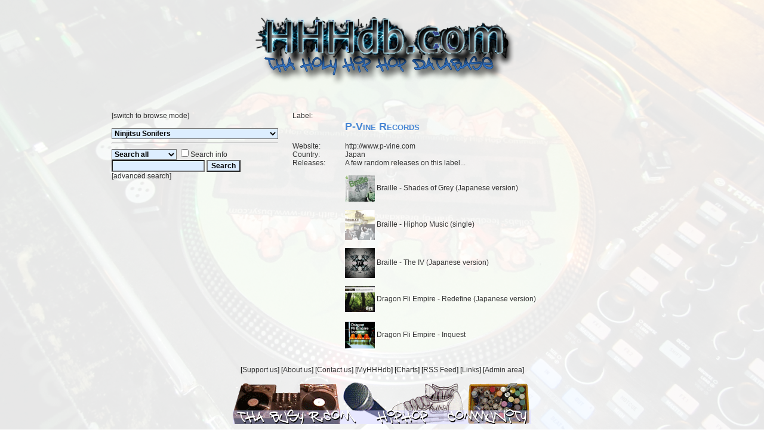

--- FILE ---
content_type: text/html; charset=UTF-8
request_url: https://www.hhhdb.com/label.php?id=273
body_size: 41374
content:

<!doctype html>
<!-- Page created by BusyR (c) 2005 TRiPLE B. -->

<html>
<head>
<title>The Holy Hip Hop DataBASE - The ultimate online Christian Hiphop resource</title>
<meta name="author" CONTENT="BusyR">
<meta name="description" content="The Holy Hip Hop DataBASE - The ultimate Christian Hiphop Resource">
<meta name="viewport" content="width=device-width, initial-scale=1.0">
<link rel="stylesheet" type="text/css" HREF="/include/stylesheet-hhhdb.com.css">
<link rel="alternate" type="application/rss+xml" title="HHHdb.com Recently released releases" href="/rss_hhhdb.xml">
<link rel="canonical">
<!-- <link rel="stylesheet" TYPE="text/css" media="handheld" HREF="/include/stylesheet-mobile.css"> -->
</head>
<body>
<!-- Start of page  -->
<div class="bg"></div>
<div class="overlay"></div>
<div class="content">
<center><a href="/index.php"><img src="/pix/hhhdb.png" border="0" alt="Holy Hip Hop DataBase" id="logo"></a><table width="75%" cellspacing="0" cellpadding="12"><tr><td colspan="2"></td></tr>
<tr>
<td valign="top">[<a href="index.php?mode=browse">switch to browse mode</a>]<br><br><table width="100%" cellspacing="0" cellpadding="0" onmouseover="this.className='RowLightAlt'" onmouseout="this.className='TABLE'"><tr><td><form method="get" action="index.php"><select name="id" onchange="this.form.submit()">
<option value="0">Select artist 
<option value="356"> .rod laver
<option value="1"> 1 Way
<option value="488"> 116 Clique
<option value="2"> 12th Tribe
<option value="761"> 1773
<option value="3"> 2 Edge Sword
<option value="1248"> 202
<option value="701"> 29th Chapter, The
<option value="1226"> 2Edge
<option value="940"> 2Five Tha Hood Reverend
<option value="512"> 3 Sons of Thunder
<option value="583"> 3 The God Way
<option value="645"> 3D Remedy
<option value="5"> 3NP
<option value="1309"> 4JLife
<option value="382"> 4th Avenue Jones
<option value="1028"> 4th Man, The
<option value="301"> 7-9 Click
<option value="8"> 7th Poet
<option value="1312"> 7vnseal
<option value="9"> A-1 S.W.I.F.T.
<option value="1211"> A-Flo
<option value="636"> A.G.E.
<option value="863"> ABG (Adopted By Grace)
<option value="599"> Absent Minded
<option value="1033"> Abstract
<option value="383"> Acts 29
<option value="439"> Adeem
<option value="686"> ADF
<option value="731"> Aeneas Koresh
<option value="1083"> Afaar
<option value="1142"> Affiliate, The
<option value="785"> Agetics
<option value="14"> Ahmad
<option value="309"> Ajax Starglider
<option value="842"> Akalyte
<option value="959"> Alan Auguste
<option value="1077"> All-Star Rejects
<option value="883"> Alleyes Manifest
<option value="921"> Alliance, The
<option value="959"> Alon Auguste
<option value="1298"> Alpha Simplicity
<option value="384"> Ambassador
<option value="1031"> Andale
<option value="935"> Anointed Lyrical Wiz, The
<option value="1012"> Anthum
<option value="1086"> Antioch
<option value="760"> Antioch Alumni
<option value="16"> Antitoxin
<option value="17"> Antonious
<option value="498"> AON
<option value="18"> Apocalypse
<option value="785"> Apolegetics
<option value="437"> Applejaxx
<option value="976"> APX (All Purpose Experience)
<option value="413"> Arc!tex
<option value="515"> Arhythmatik
<option value="918"> ArtOfact
<option value="621"> Ascended Masterz
<option value="988"> Ashleigh
<option value="861"> Ason
<option value="1197"> Atalaya
<option value="1101"> Atia Evans
<option value="605"> Atom Tha Immortal
<option value="593"> Atone
<option value="1172"> Audio Engine
<option value="313"> Ayeesha
<option value="1082"> B. Morr
<option value="713"> B.B. Jay
<option value="1247"> Badia
<option value="476"> Bang Theory
<option value="623"> Bar Wars
<option value="21"> Barry G.
<option value="1104"> Basics, The
<option value="613"> BC
<option value="841"> Beat Rabbi
<option value="1276"> BeBtist
<option value="1025"> Believin Stephen
<option value="689"> Benjiman
<option value="349"> Beridox
<option value="696"> Beyond Skillz
<option value="22"> Bi-Faith
<option value="829"> Big Beam & Skinny Red
<option value="519"> Big Beau
<option value="386"> Big J.
<option value="128"> Big King
<option value="881"> Big Nate
<option value="1030"> Big R
<option value="661"> Big Rec
<option value="1053"> BIG Shadow
<option value="862"> Big Unc
<option value="732"> Bigg Moose
<option value="980"> BillyBo
<option value="922"> Bishop Freeze
<option value="922"> Bishop OG Freeze
<option value="387"> Bizzart
<option value="464"> BK (Blake Knight)
<option value="1318"> Blackrockstar
<option value="435"> Blacksoil Project
<option value="389"> Blessed Man
<option value="24"> Blood Brotherz
<option value="912"> BLUE (Born Living Unpredictable Ending)
<option value="903"> Bob Young
<option value="440"> Bobby Bishop
<option value="25"> Bobby Ross Avila
<option value="390"> Bobby Twist
<option value="613"> Bone Circus
<option value="27"> Boogiemonsters
<option value="528"> Boombox Titans
<option value="298"> Bore
<option value="391"> BPM
<option value="949"> Bracey
<option value="337"> Braille
<option value="28"> Brainwash Projects
<option value="499"> Breathe Eazy
<option value="499"> BreevEazie
<option value="29"> Brentwood Kids
<option value="1266"> Brinson
<option value="784"> Brody Raw
<option value="1209"> Broken Vesselz Ministries
<option value="1057"> Bron G
<option value="1016"> Brotha-E & Mr. D-Note
<option value="392"> Brother E.
<option value="1011"> Brother IG
<option value="31"> Brotheredge
<option value="32"> Brothers Inc. 4 Da' Lord
<option value="1259"> Brown King
<option value="1093"> Brutha War
<option value="314"> Bruthaz Grimm
<option value="1145"> Bunkee
<option value="381"> BusyR
<option value="612"> BusyR & Miss B.
<option value="1319"> BX Music
<option value="1267"> C-Rob
<option value="688"> C-Squad
<option value="740"> C. Micah
<option value="937"> C.O.R.P.1 (Christ Our Righteous Praise)
<option value="625"> C.R.O.W.
<option value="1091"> CADEAU
<option value="803"> Cal Logic
<option value="671"> Calmplex
<option value="102"> Camp 8
<option value="691"> Camp Quest
<option value="828"> Camp, Da
<option value="859"> Canton Jones
<option value="1291"> Caramel Skillington
<option value="1299"> Carlito P.
<option value="1190"> Carnal's Rejection
<option value="473"> Carriers of the Cross
<option value="900"> Carrington Walker
<option value="589"> Caruzz
<option value="597"> Cas Metah
<option value="963"> Cas Metah & MotionPlus
<option value="1022"> Cash Hollistah
<option value="38"> Cauzin' Efekt
<option value="281"> Cave Wonders
<option value="683"> CedEnough
<option value="317"> Ceebrolistics
<option value="926"> CEL-D
<option value="906"> Celah
<option value="1191"> Celtic Poet Society
<option value="429"> Change
<option value="1212"> Channel, The
<option value="839"> Chase Flow
<option value="764"> Children of God
<option value="788"> Chosen Vessels
<option value="663"> Chosen1
<option value="911"> Chozen
<option value="1013"> Chozen (Jairon Robinson)
<option value="825"> Chozen Boyz, The
<option value="1078"> Cho'Zyn
<option value="1138"> Christawn
<option value="1000"> Christcentric
<option value="1233"> Christian Female Rap Network (CFRN)
<option value="1321"> Christiano
<option value="860"> Christsyde
<option value="393"> CIBM
<option value="1296"> Cing James
<option value="1285"> Cipes, Da
<option value="467"> Circumcised Mind
<option value="815"> Cisco
<option value="474"> CL Ryderz
<option value="42"> Class of Methods
<option value="938"> Clay, Da
<option value="573"> Clever MC
<option value="1067"> Click, Da
<option value="34"> CMC's, The
<option value="806"> ColCutz
<option value="664"> Coleon
<option value="1176"> Common Man
<option value="817"> Company, Tha
<option value="394"> Comunalien
<option value="1139"> Concept7
<option value="953"> Conflict
<option value="506"> Conquest
<option value="858"> Coo-B
<option value="527"> Cook & UNO
<option value="1258"> CookBook
<option value="527"> CookBook & UNO Mas
<option value="656"> Corey Clark
<option value="1045"> Corey Hicks
<option value="708"> Corey Red
<option value="643"> Corey Red & Precise
<option value="811"> Craig Nice
<option value="1089"> CREAM (Christ Rules Everything Around Me)
<option value="396"> Cross Cypha
<option value="46"> Cross Movement
<option value="905"> Crossfire
<option value="1062"> CRS
<option value="1213"> Crucified Saints
<option value="1034"> Cruzaiders
<option value="1267"> Crystal Sherie
<option value="827"> CSG'z
<option value="1280"> Custodians, The
<option value="702"> Cy
<option value="455"> D Boy
<option value="50"> D-Boy
<option value="965"> D-MAUB
<option value="1113"> D-vide
<option value="958"> D. Class
<option value="315"> D.C.P.
<option value="69"> D2
<option value="1180"> Daarinah
<option value="778"> Daikini
<option value="1304"> Damascus
<option value="1006"> Damon Lamar
<option value="55"> Dangerous Minds
<option value="1121"> Danny Fresh
<option value="56"> Dano
<option value="1257"> DAVID 2.0
<option value="59"> DC Talk
<option value="60"> DDC
<option value="797"> Deacon DAS
<option value="61"> Dead Poet Society (DPS)
<option value="763"> Dead Republic
<option value="857"> Deadbeat
<option value="62"> Deadbeats
<option value="1041"> Dedge P.
<option value="703"> Deeper Than Most
<option value="1054"> DeepRooted
<option value="427"> Deepspace5
<option value="322"> Deezer D.
<option value="674"> Def Shepard
<option value="1179"> Deizal Phluid
<option value="64"> Delta Sin
<option value="332"> Demon Huntaz
<option value="1188"> Derrick Hill
<option value="422"> Dert
<option value="422"> Dert Floyd
<option value="399"> Descendantz
<option value="570"> DG
<option value="1015"> Dice Gamble
<option value="69"> DII
<option value="977"> Dillon Chase
<option value="1316"> DiRT & Khonsu
<option value="637"> DiRT & Nazir
<option value="65"> DiRT (Shadow of the Locust)
<option value="335"> Divine Soldiers
<option value="298"> DJ Allstar
<option value="575"> DJ Aslan
<option value="1234"> DJ Because
<option value="735"> DJ CreOne
<option value="950"> DJ D-Lite
<option value="952"> DJ D-Lite & DJ Primo
<option value="1008"> DJ D.vize
<option value="711"> DJ Diggz
<option value="1311"> DJ Digital Josh
<option value="398"> DJ DNA
<option value="52"> DJ Dove
<option value="853"> DJ E. Double U
<option value="712"> DJ Flagrant
<option value="400"> DJ Form
<option value="1256"> DJ Frost
<option value="1240"> DJ Heat
<option value="723"> DJ I Rock Jesus
<option value="809"> DJ Idull
<option value="908"> DJ Lace
<option value="471"> DJ Lopez
<option value="401"> DJ Maj
<option value="493"> DJ Morph
<option value="493"> DJ Morphiziz
<option value="601"> DJ MVP
<option value="367"> DJ Phat B.
<option value="910"> DJ Primo
<option value="1270"> DJ Promote
<option value="354"> DJ Rhino
<option value="490"> DJ Sazon
<option value="484"> DJ Sean Blu
<option value="799"> DJ Sean P
<option value="550"> DJ Skillspinz
<option value="568"> DJ Skribe & DJ 501
<option value="1185"> DJ Souljah
<option value="1077"> DJ Stibs
<option value="653"> DJ Wise
<option value="1107"> DJ XDC & DJ Primo
<option value="412"> DJ Zilla
<option value="1039"> Dkun Frost
<option value="930"> DNA (Divine Newborn Apostles)
<option value="53"> DOC (Disciples of Christ)
<option value="1164"> DocWatson
<option value="936"> DOG Squad
<option value="529"> Dokument
<option value="1306"> Dolo Pacino
<option value="1080"> Don-T
<option value="469"> Dooney da Priest
<option value="463"> Dorian Three
<option value="656"> Double C. Locc
<option value="1019"> Double Portion
<option value="482"> Double Vision
<option value="733"> Dr. C. Dexter Wise III
<option value="532"> Dragon Fli Empire
<option value="1303"> Dre Marshall & Mahogany Jones
<option value="1157"> Dre' Sr
<option value="1073"> Drop Sci. Giants
<option value="267"> Drunk Kings
<option value="1220"> Dunamis
<option value="783"> Dust
<option value="787"> Dwayne Tryumf
<option value="69"> Dynamic Twins
<option value="641"> Dyscyple
<option value="706"> E Dogg Montana
<option value="70"> E-Roc
<option value="70"> E-Rock
<option value="571"> E-Tribe
<option value="71"> E.D.L. (Every Day Life)
<option value="74"> E.T.W. (End Time Warriors)
<option value="924"> Easop
<option value="622"> Easy Mccoy
<option value="1193"> eCsile
<option value="1071"> Eddie Hollywood
<option value="872"> Educated Figures
<option value="1081"> Educator
<option value="887"> Eeks Tha Locc
<option value="1178"> El Shaddai Crew
<option value="716"> Elements of God (EOG)
<option value="403"> Elementz
<option value="607"> Elias
<option value="707"> Elijah
<option value="292"> Elle Roc
<option value="714"> Elsha
<option value="678"> Elsie
<option value="480"> Emazin & Goodson
<option value="675"> Emcee Noiz
<option value="929"> End, The
<option value="423"> Enock
<option value="483"> Epic
<option value="1040"> Eric Cross
<option value="561"> Eric-E
<option value="1055"> Ernst van de Zaak
<option value="1251"> Eternal Dynasty
<option value="311"> Eternal G's
<option value="404"> Eternal Poetry
<option value="886"> Eternal Soul
<option value="571"> Eternal Tribe
<option value="941"> Ethek
<option value="1241"> Evangel
<option value="75"> Evangelist M.C.
<option value="76"> Even Steven
<option value="1292"> Every Day Martyrs (EDM)
<option value="658"> Everyday Process
<option value="766"> Excelsius
<option value="1261"> Exodus Movement, The
<option value="773"> Eye Deeh
<option value="79"> Eye Witness
<option value="446"> F.O.W.
<option value="627"> F.T.F.
<option value="721"> Fab Da Eclectic
<option value="80"> Face the Facts
<option value="305"> Factors of the Seven
<option value="1043"> Falling Tsar
<option value="409"> Fathom Unseen
<option value="82"> Faze
<option value="82"> FazeBlaze
<option value="729"> Fedel
<option value="898"> Ferb
<option value="604"> Final Chapter
<option value="838"> Fireproof
<option value="405"> Fiti Futuristic
<option value="1310"> Flagz Da Bad Boy
<option value="582"> Flame
<option value="1260"> Flamin Souljaz
<option value="457"> Fletch Wiley
<option value="316"> Flexx
<option value="856"> Flo
<option value="83"> Flynn Adam Atkins
<option value="782"> Focus
<option value="1210"> FoCuSeD
<option value="1300"> Foolish
<option value="1194"> Forgotten Heroes
<option value="1123"> Found Souls Fam
<option value="274"> Foundation
<option value="876"> Foundation, The
<option value="86"> Fred Lynch
<option value="406"> Freddie Bruno
<option value="87"> Freedom of Soul
<option value="1308"> Frenzy
<option value="693"> Fresh Digress
<option value="919"> Fresh IE
<option value="566"> Frontlynaz
<option value="89"> Fros't
<option value="89"> Fros-T
<option value="1125"> Fruits
<option value="1018"> Fully Loaded
<option value="408"> Funky Preacha
<option value="407"> Furthermore
<option value="946"> Future
<option value="90"> Future Shock
<option value="1122"> G-Force
<option value="507"> G-Force Alliance
<option value="410"> G-Life
<option value="585"> G-Notes
<option value="990"> G-Quinn The Crucifer
<option value="590"> G-Side
<option value="648"> G.T.
<option value="986"> G.wizz
<option value="1238"> Gabriel Strong The Inspiritmentalist
<option value="1286"> Gallery Drive
<option value="1255"> Gammage
<option value="1235"> Gauge
<option value="578"> Gee el A-tsj
<option value="1189"> Genesiz
<option value="94"> Geno V.
<option value="1063"> Get Right RH
<option value="975"> Ghostwriter, The
<option value="1202"> Ghostwriters, The
<option value="1003"> Giano
<option value="409"> Gibraan
<option value="1046"> Gifted Da FlameThrowa
<option value="615"> Gilead7
<option value="801"> GIM, Tha
<option value="95"> Gina Brown
<option value="462"> Glue
<option value="97"> God Quest
<option value="1239"> God's Elect
<option value="1148"> Goddisciples
<option value="1312"> Gods dagger
<option value="1032"> GODsent
<option value="960"> Godson
<option value="1105"> God's Army
<option value="101"> God'z Original Gangstas
<option value="900"> Goodfella
<option value="855"> Goodside
<option value="411"> Gospel Emcee
<option value="102"> Gospel Gangstas
<option value="102"> Gospel Gangstaz
<option value="103"> Gotee Brothers
<option value="1061"> Govenor
<option value="333"> GreenJade
<option value="104"> GRITS
<option value="1044"> Group 1 Crew
<option value="1092"> GUN
<option value="1124"> Guvna B
<option value="105"> H.O.G.
<option value="106"> Halieyoos Fishermen
<option value="1050"> HanSoul
<option value="1051"> HanSoul & Tribe of Judah
<option value="717"> Harmony
<option value="694"> Hazakim
<option value="955"> Heata
<option value="1065"> Heath McNease
<option value="458"> Heaven Bound
<option value="954"> Heavens Elyte
<option value="1268"> HeeSun Lee
<option value="107"> Heilig IJs
<option value="1110"> High Tech
<option value="888"> HOG MOB
<option value="107"> Holy Eyes
<option value="907"> Holy Ghost Soldiers
<option value="1264"> Holy Hip Hop Foundation for Social Justice
<option value="647"> HolyRollah
<option value="1253"> HOOD (Highest Order Of Discipline)
<option value="1160"> Hug Life
<option value="109"> I.D.O.L. King
<option value="718"> IBC
<option value="805"> ICECE
<option value="777"> ID
<option value="756"> Idoalist
<option value="419"> Ill Harmonics
<option value="531"> ILL Seer
<option value="739"> ill-DAY
<option value="272"> ILLtripp
<option value="111"> Illustrate
<option value="889"> Illy Wonka
<option value="715"> Illyte
<option value="1144"> Imago Dei
<option value="504"> Infinite Radio
<option value="1038"> Inktroverts
<option value="513"> Insomniaddicts
<option value="719"> IOD (Invaders of Darkness)
<option value="847"> iROCC
<option value="286"> Israel the Warrior
<option value="989"> IZ
<option value="944"> Izreal
<option value="812"> J-Reign
<option value="920"> J-Remy
<option value="624"> J-Roc
<option value="752"> J-Silas
<option value="752"> J. Johnson
<option value="115"> J.C. and the Boyz
<option value="116"> J.C. Crew
<option value="713"> J.E. Cooper
<option value="741"> J.Kwest
<option value="1114"> J4J
<option value="1017"> Ja & Rusp
<option value="1024"> Jaawt
<option value="590"> Jack
<option value="891"> Jackwell
<option value="895"> Jacob Izrael
<option value="117"> Jae & The Scribe
<option value="779"> Jage
<option value="558"> Jah Word
<option value="1096"> Jahaziel
<option value="1007"> James Daytona
<option value="461"> Japhia Life
<option value="899"> JayMay
<option value="553"> Jaz
<option value="1084"> JAZ & Tha Reason
<option value="687"> JAZ (Justified And Zealous)
<option value="854"> Jazzy Chazz
<option value="118"> JC Cross
<option value="1094"> JDA
<option value="1155"> JeBarr23
<option value="918"> Jeremiah Bonds
<option value="65"> Jeremiah Dirt
<option value="489"> Jeremiah Jackson
<option value="942"> Jesus Disciple
<option value="1064"> Jesus Instead of Gangs
<option value="1200"> Jetti
<option value="1218"> Joe Justiz
<option value="1028"> Joe The 4th Man
<option value="767"> Joe, The
<option value="525"> Joey the Jerk
<option value="794"> John K. Wells
<option value="310"> John Reuben
<option value="927"> Jonek
<option value="1184"> Jovan Mackenzy
<option value="915"> Joy Oliver
<option value="121"> Joyful Noiz
<option value="481"> Json
<option value="1076"> Juan Solo
<option value="1010"> Judah & Secret
<option value="850"> Judah Man
<option value="824"> Judah Priest
<option value="850"> JudahMan
<option value="415"> Jurny Big
<option value="1170"> Just paraDOX
<option value="586"> Just.Live
<option value="972"> Justin-Credible
<option value="596"> JustMe
<option value="595"> JustMe & Cas Metah
<option value="974"> JustMe & Sintax the Terrific
<option value="438"> K-Drama
<option value="667"> K-Drama & MC Till
<option value="992"> K-Lee
<option value="1152"> K. Starr
<option value="125"> K2S (Key To Salvation)
<option value="609"> Kaboose
<option value="1152"> Kaleb Starr
<option value="1156"> KamB.I.N.O.
<option value="873"> KAOS
<option value="909"> Kay Bizzy
<option value="914"> KD3
<option value="1182"> Ketty Lester
<option value="294"> Khul Rhema
<option value="125"> KIIS
<option value="630"> King Cyz
<option value="420"> King J. Mack
<option value="1023"> King Ray
<option value="128"> King Shon & The S.S.M.O.B.
<option value="1293"> Kings of Tragedy
<option value="1158"> Kingston
<option value="129"> King's Crew
<option value="130"> Kinnection
<option value="1252"> Kiwi
<option value="420"> KJ-52
<option value="397"> KMM
<option value="591"> Knine
<option value="132"> Knowdaverbs
<option value="530"> Knowledge MC
<option value="518"> KnowNauts
<option value="1163"> Kre8tor
<option value="489"> KRy
<option value="973"> Kurtis Blow
<option value="133"> L.G. Wise
<option value="893"> La Familia Muzik
<option value="319"> LA Symphony
<option value="135"> La-J.
<option value="297"> Labklik
<option value="136"> Lady J.
<option value="562"> Lamar
<option value="328"> Lamar J. Sapp
<option value="684"> Lavoisier
<option value="510"> LAW Click
<option value="892"> Leader Vocal
<option value="681"> Lecrae
<option value="996"> Leethal
<option value="802"> Legacy
<option value="592"> Legion of Sub Par Emcees (Lospe)
<option value="495"> Lesun
<option value="710"> Lifesavas
<option value="821"> Light
<option value="1070"> Light, Da Flow Minista
<option value="432"> Lightheaded
<option value="969"> Likwid Fyah
<option value="988"> Lil Ash
<option value="1153"> Lil Disciples
<option value="847"> Lil iROCC Williams
<option value="1069"> Lil La La
<option value="138"> Lil Raskull
<option value="509"> Lingo
<option value="753"> Liquid
<option value="465"> Listener
<option value="672"> Listener & Dust
<option value="465"> Listener Project
<option value="1167"> Livin-Proof
<option value="849"> Living Proof
<option value="421"> LMNO
<option value="845"> Locke
<option value="846"> Locke and the Chris Wilson Five
<option value="501"> Lojique
<option value="870"> LOR
<option value="141"> Lord Byron
<option value="606"> Lord Metatron
<option value="700"> Los-1
<option value="1049"> LouiSerlo
<option value="1035"> LP
<option value="144"> LPG
<option value="651"> Luke Geraty
<option value="749"> LZ7
<option value="796"> M.O.D. (Ministri Of Defence)
<option value="776"> Maallikko
<option value="425"> Macho
<option value="780"> MaCmoses
<option value="1002"> Mad Prophets
<option value="685"> Magellan
<option value="1176"> Magmatic
<option value="1289"> Mahogany Jones
<option value="1005"> Mainstay
<option value="738"> Malachi Perez
<option value="665"> Man of War
<option value="868"> Man Of War & DJ Promote
<option value="1074"> Man Prefekt, The
<option value="470"> Manafest
<option value="1203"> Manchild
<option value="147"> Mark J.
<option value="631"> Marod
<option value="414"> Mars ILL
<option value="660"> Mass Reality
<option value="1143"> Masters Touch
<option value="148"> Maximillian
<option value="156"> MaxOne
<option value="1273"> MC Bounds
<option value="902"> MC Choirboy
<option value="149"> MC Dash
<option value="316"> MC Flexx
<option value="150"> MC Ge Gee
<option value="151"> MC Hammer
<option value="842"> MC Just
<option value="675"> MC Noiz
<option value="1020"> MC Psalmist
<option value="152"> MC RG
<option value="649"> MC Soldier
<option value="544"> MC Sweet
<option value="668"> MC Till
<option value="549"> Megamouth
<option value="978"> Mellow Drum Addict
<option value="1219"> Mellow Drum Addict & Shortop
<option value="273" selected> Mentors of the Aurora
<option value="1290"> messenger, tha
<option value="449"> MG! The Visionary
<option value="956"> MIA3
<option value="175"> Michael Peace
<option value="1281"> Michaelis Constant
<option value="1249"> Midnight Prophets
<option value="1099"> Midnyte Sun
<option value="154"> Mike E.
<option value="844"> Mike Mike
<option value="1066"> Mike Real
<option value="865"> Mike Shelton
<option value="517"> Mindscape
<option value="608"> Mindzeye Campus
<option value="971"> Minista Dre
<option value="722"> Minista, Da
<option value="704"> Minister RMB
<option value="1228"> Minister RMB, Sevin & Q-heem the Redeem
<option value="1307"> Minority
<option value="991"> Mirac-ulous
<option value="136"> Miraj
<option value="1162"> Missouriino
<option value="816"> Mista & Mrs. Taylor
<option value="156"> Mista Tru
<option value="646"> Miz Rock
<option value="478"> Mizz Reality
<option value="450"> MJ
<option value="768"> MOC (Mind of Christ)
<option value="848"> Motion+
<option value="848"> MotionPlus
<option value="1108"> Move Merchants
<option value="1126"> Mr Mo & Sista-V
<option value="468"> Mr. D-Note
<option value="296"> Mr. Del
<option value="852"> Mr. G. Reality
<option value="993"> Mr. J. Medeiros
<option value="369"> Mr. Joy
<option value="546"> Mr. REAL
<option value="664"> Mr. Rogers
<option value="933"> MuzeONE
<option value="1126"> MV
<option value="634"> MVP
<option value="505"> Mynista
<option value="633"> Mystery
<option value="1250"> N'aeem
<option value="632"> Nathan Smart
<option value="158"> Native Son & The Foundation
<option value="159"> Native Styles
<option value="730"> Naturalists, The
<option value="997"> NDIA (New Deliverance In America)
<option value="869"> Neogen
<option value="424"> New Breed
<option value="586"> NFINITE
<option value="520"> Nick P.E.D.O.
<option value="820"> Nickels
<option value="864"> Nifty
<option value="1140"> Nik Fury
<option value="1177"> Nine Up
<option value="273" selected> Ninjitsu Sonifers
<option value="736"> NOA (Nomadische Onaantastbare Alliantie)
<option value="1174"> NobleVessel
<option value="932"> Nomis
<option value="928"> Notion
<option value="725"> Nova4Jehovah
<option value="1159"> Novelist, The
<option value="166"> NuWine
<option value="543"> NuWine & Ras
<option value="789"> Octavia Harris
<option value="726"> Odd Thomas
<option value="433"> Ohmega Watts
<option value="1098"> OldHead
<option value="167"> Omega
<option value="168"> On Fire
<option value="652"> One Musical, The
<option value="994"> One80 Free
<option value="994"> Onelife
<option value="961"> Only Won
<option value="330"> OPA
<option value="1187"> Oppose
<option value="1197"> Original Atalaya
<option value="431"> Othello
<option value="1223"> Page One & Because
<option value="1229"> Parabols
<option value="171"> Paradigm 70
<option value="894"> Paradox
<option value="299"> Paragraph Pharisee
<option value="37"> Passie Posse
<option value="287"> PathfinderZ
<option value="1128"> Patrick Davis
<option value="174"> Peace 586
<option value="279"> Perplex
<option value="692"> Pettidee
<option value="442"> Phanatik
<option value="690"> Phat KATS
<option value="1100"> Phlo
<option value="551"> Phonetic Composition
<option value="318"> PID (Preachers in Disguise)
<option value="441"> Pigeon John
<option value="679"> Pijall
<option value="584"> Pinnacle Rhythms
<option value="1183"> Platinum Souls
<option value="460"> Playdough
<option value="1004"> PNG Productionz
<option value="177"> POD
<option value="524"> Poems
<option value="1036"> Poetic Chaos
<option value="724"> Point 5 Covenant
<option value="1297"> Point5
<option value="1175"> Pottie Skippen
<option value="179"> Power and Dominion
<option value="829"> Preachaholicz, The
<option value="318"> Preachas
<option value="181"> Preachas in tha Hood
<option value="903"> Precise
<option value="182"> Pride, The
<option value="492"> Priest
<option value="183"> Priesthood
<option value="312"> Prime Minister
<option value="618"> Prime Minister & Da Zoe Click
<option value="235"> Prime Minister & Pooh
<option value="184"> Private Boiz
<option value="957"> Pro
<option value="472"> Probly Pablo
<option value="533"> Procussions
<option value="742"> Prodigal Son
<option value="743"> Prodigal Son (Kelly O. Williams)
<option value="1165"> Prodigal Son, The (UK)
<option value="186"> Project86
<option value="1102"> Prolific
<option value="448"> Promise D'Apostle
<option value="426"> Propaganda
<option value="1242"> Propaganda & Odd Thomas
<option value="1087"> Proph 1
<option value="1231"> Prophetionals, The
<option value="1037"> Proverb
<option value="754"> Proxy
<option value="1048"> Prozpera D
<option value="396"> Pryzna
<option value="1020"> Psalmist, The
<option value="1169"> PubG
<option value="189"> Purity
<option value="880"> Quest, The
<option value="759"> R-Swift
<option value="451"> R.O.A.R.
<option value="456"> Radical Fanatics
<option value="1196"> Rafi P.
<option value="934"> Raiderz Of The Lost
<option value="193"> Rap Sures
<option value="194"> Raphi
<option value="733"> Rappin' Reverend, The
<option value="1274"> Raptillion
<option value="1137"> Rapture Ruckus
<option value="1243"> Rare Jewelz
<option value="138"> Ras
<option value="983"> RationaL
<option value="452"> Raven
<option value="542"> Raw Truth
<option value="705"> Rawsrvnt
<option value="654"> RBD
<option value="598"> Re:Flex the Architect
<option value="593"> Re:son
<option value="1186"> ReadyWriter
<option value="813"> Real Tru'z
<option value="1058"> Realest Believer, The
<option value="837"> Realistikk
<option value="840"> Reality
<option value="1085"> Reason, Tha
<option value="654"> Reborn Disciple
<option value="1110"> Recon, The
<option value="661"> Reconcile
<option value="497"> RedCloud
<option value="659"> Redeemed Thought
<option value="964"> REdNOTE
<option value="337"> Reflection
<option value="252"> Reggie White
<option value="1221"> REIGN
<option value="320"> Relentless
<option value="197"> Remnant Militia
<option value="771"> Remnant, The
<option value="945"> Rep, The
<option value="1217"> Representa, Tha
<option value="1222"> reSEARCH
<option value="548"> Rev. Rhyme
<option value="611"> Rev. Run
<option value="1063"> RH
<option value="1161"> Rhema Soul
<option value="1136"> Rhyme Rock
<option value="765"> Rhymes Elect
<option value="70"> Rhymes Monumental
<option value="1154"> Rhys
<option value="835"> Richie Righteous
<option value="1272"> Richy D.
<option value="1021"> Rick D & Priest
<option value="521"> Ricky B
<option value="275"> Ricky B & 4Given
<option value="836"> Righteous Riders
<option value="1097"> Righteouz Knight
<option value="697"> Rize
<option value="500"> Rob Hodge
<option value="70"> Rockstar
<option value="1195"> Rootbeer
<option value="1129"> Royal Priesthood, The
<option value="295"> Royal Ruckus Productions
<option value="245"> Royal Temple
<option value="871"> Royalty Jackson
<option value="201"> Rubadub
<option value="202"> RUN DMC
<option value="1042"> Runaway
<option value="1052"> Runaway, The
<option value="1135"> Ruslan
<option value="982"> Russ-ILL the Journalist
<option value="698"> Sabe
<option value="285"> Sackcloth Fashion
<option value="1265"> Salt
<option value="874"> SameOldJake
<option value="1131"> Sammy G
<option value="479"> Sanctified Syndicate
<option value="524"> Sareem Poems
<option value="206"> Say What?
<option value="1205"> Saylah
<option value="517"> Scott Allen
<option value="516"> Scratch Apostle
<option value="594"> Scribbling Idiots
<option value="485"> Sean Slaughter
<option value="966"> Sean Slaughter & Mona J.
<option value="603"> Secta 7
<option value="578"> Sen
<option value="211"> Set Free
<option value="370"> Sev Statik
<option value="962"> Sev Statik & DJ Dust
<option value="617"> Sevin
<option value="212"> SFC
<option value="494"> SGR Gladiators
<option value="494"> SGR Rhyme Family
<option value="666"> Shabach
<option value="214"> Shadow Of The Locust
<option value="770"> ShadowFacts
<option value="443"> Shai Linne
<option value="1282"> Shantell Morrissette
<option value="524"> Sharlok Poems
<option value="503"> Sharp Skills
<option value="979"> Shaun B. & Wut Metaphysical
<option value="416"> She'erith Nation
<option value="1059"> Sho Baraka
<option value="781"> Shonlock
<option value="1216"> Shortop
<option value="610"> Shorty Roc
<option value="744"> shunDi
<option value="393"> Signalias
<option value="947"> Signtist
<option value="1130"> Silas Zephania
<option value="1294"> Silent Words
<option value="216"> Sin Assasinz
<option value="417"> Sintax the Terrific
<option value="951"> SirWiLZ
<option value="428"> Sivion
<option value="773"> Skinfiltr8r
<option value="1009"> Smoke
<option value="545"> Smooth tha Messenger
<option value="1168"> Snowman & Leonard
<option value="1245"> SOCOM & Apaulsoul
<option value="748"> SOCOM (Soldier Of Christ On A Mission)
<option value="1118"> SOG Crew, The
<option value="1190"> SOG Fam
<option value="204"> SOHL 4UR Tribe
<option value="775"> Sojourn
<option value="629"> Solemn Saint Harbinger
<option value="339"> Solid Rock
<option value="1095"> Solomon Cain
<option value="1181"> Solomon Starr
<option value="418"> Solseekers
<option value="807"> SOM (Soldiers On A Mission)
<option value="1068"> Son of Jesse
<option value="822"> Sonik
<option value="560"> Sons of God
<option value="221"> Sons of Intellect
<option value="266"> Sons of Thunder
<option value="834"> Souf Land
<option value="430"> Soul Intent
<option value="622"> Soul P.
<option value="622"> Soul Plasma
<option value="1171"> Soulfire
<option value="1149"> SoulFood
<option value="1203"> Soulheir the Manchild
<option value="943"> Souljahz
<option value="1147"> Soulkeepers
<option value="559"> Sound of the Rebirth
<option value="225"> Soup The Chemist
<option value="1116"> SowTwas
<option value="639"> Spanish Kid
<option value="695"> Spec
<option value="1141"> Spencor Harmon
<option value="751"> Spiegel-Beeld
<option value="514"> Spoken Nerd
<option value="576"> Squashy Nice & A-D
<option value="916"> Stephen the Levite
<option value="223"> Stephen Wiley
<option value="878"> Stone Coal
<option value="676"> Storytellas
<option value="676"> Storytellers
<option value="534"> Stowaways
<option value="288"> Str8 Young Gangstaz 4 Christ
<option value="831"> Street Sweepers
<option value="699"> Strength, The
<option value="1215"> Strijder & JDA
<option value="436"> Stu Dent
<option value="276"> Stylez
<option value="987"> Suave' The Messenger
<option value="277"> Subculture Deviants
<option value="830"> Substance
<option value="225"> Sup the Chemist
<option value="1232"> Supa Mario
<option value="1246"> Supaman
<option value="225"> Super C
<option value="567"> Surreal and DJ Balance
<option value="995"> SWORD
<option value="1079"> SYD
<option value="288"> SYG'z
<option value="226"> T-Bone
<option value="1225"> T.Bizzy
<option value="1120"> Tapwater
<option value="793"> Tedashii
<option value="1119"> Tena Jones
<option value="487"> ThaPsalmist2
<option value="1134"> TheBREAX
<option value="600"> Theory Hazit
<option value="602"> Theory Hazit & Wonder Brown
<option value="1206"> Theziz
<option value="616"> Thi'sl
<option value="453"> Timothy Brindle
<option value="541"> TobyMac
<option value="475"> Todd Bangz
<option value="794"> Tonic, The
<option value="1198"> Tony Stone
<option value="264"> tOObiz
<option value="264"> tOObizzy MC
<option value="375"> Touie
<option value="496"> Toussaint
<option value="882"> Tragedy
<option value="232"> Transformation Crusade
<option value="357"> Tre-9
<option value="867"> Trew
<option value="669"> Tribs & Purpose
<option value="167"> Trig
<option value="985"> Trinity, The
<option value="792"> Trip Lee
<option value="1088"> Trip-C
<option value="866"> Tripple Threat
<option value="236"> Tru-Life
<option value="800"> TRUCE : Nicky Cruz Outreach
<option value="1254"> True
<option value="235"> True II Society
<option value="373"> True MC
<option value="445"> Truth
<option value="581"> TRUTH, Da
<option value="638"> Truth, The
<option value="239"> Tunnel Rats
<option value="981"> TWyse
<option value="832"> U double F
<option value="640"> Unf8abo
<option value="1027"> United Souls, The
<option value="245"> Unity Klan
<option value="1026"> UnknowN
<option value="1060"> Unknown Project
<option value="491"> Unknown Prophecy
<option value="246"> Urban D
<option value="246"> Urban Disciple
<option value="282"> Vacuum Tomb
<option value="379"> Various Artists
<option value="885"> Various Authors (books)
<option value="1014"> Various Films
<option value="1056"> Various Magazines
<option value="1224"> VellVett
<option value="1230"> Verbal Contact
<option value="1284"> Verbal Kwest
<option value="132"> Verbs
<option value="1301"> Verse
<option value="728"> Verses
<option value="1191"> Versifier
<option value="304"> Vex DaVortex
<option value="709"> Viktory
<option value="769"> Vision1
<option value="449"> Visionary
<option value="1166"> Vizion
<option value="680"> Vizunari
<option value="1263"> Vocab
<option value="650"> Vocab Malone
<option value="1001"> Voice
<option value="249"> Voice, The
<option value="250"> Vorm
<option value="329"> W4C
<option value="1133"> WariYah
<option value="508"> Warriors of the Cross
<option value="943"> Washington Projects, The
<option value="737"> Waste Management
<option value="523"> Wax Musim Collective
<option value="1115"> WeezAy
<option value="948"> Whyte Fyre Boyz
<option value="756"> William Higgins
<option value="791"> Willie Will
<option value="755"> Wisdm O.N.E.
<option value="761"> WISDM O.N.E. & Just J
<option value="826"> WOG (Women of God)
<option value="1112"> Wonder Brown
<option value="1146"> Word Spoken
<option value="535"> Wordz
<option value="758"> Wut Metaphysical
<option value="1208"> WyldBill
<option value="254"> XL & DBD (Death Before Dishonor)
<option value="925"> Xodus
<option value="444"> YBC (Young Brothers in Christ)
<option value="298"> Yochannan
<option value="1262"> Young Joshua
<option value="823"> Young Pro
<option value="434"> YSG-Timothy
<option value="477"> Yuinon
<option value="256"> YWFC
<option value="257"> Zane One
<option value="259"> Zebulun Offspring
<option value="804"> Zee
<option value="1047"> Zeeda
<option value="642"> Ziklag Boyz
<option value="1058"> Zion
<option value="1089"> Zion (Zaad In Ontwikkeling)
<option value="901"> Zion Project
<option value="1132"> ZionNoiz
</select></form></td></tr></table><hr><table width="100%" cellspacing="0" cellpadding="0" onmouseover="this.className='RowLightAlt'" onmouseout="this.className='TABLE'">
<tr><td>
<form method="post" action="/search.php">
<select name="form_method">
<option value="7">Search all</option>
<option value="1">Search artist</option>
<option value="2">Search release</option>
<option value="4">Search label</option>
</select>
<input type="checkbox" name="form_incinfo" value="1">Search info<br>
<input name="form_text" type="text">
<input value="Search" type="submit"><br>
</form>
[<a href="searchadvanced.php">advanced search</a>]<br>
</td></tr>
</table>
<br></td><td valign="TOP" width="100%"><table width="100%" cellspacing="0" cellpadding="0" onmouseover="this.className='RowLightAlt'" onmouseout="this.className='TABLE'"><tr><td valign="top">Label:</td><td><h2>P-Vine Records</h2></td></tr>
<tr><td>Website:</td><td><a href="http://www.p-vine.com" target="_blank">http://www.p-vine.com</a></td></tr>
<tr><td>Country:</td><td>Japan</td></tr>
<tr><td valign="top">Releases:</td><td>A few random releases on this label...<br>
<tr><td colspan="2"><img src="pix/1x1.gif" height="3"></td></tr>
<tr><td></td><td><a href="index.php?id=337#Shades of Grey (Japanese version)" target="_parent"><img src="pix/albums/braille_-_shades_of_grey__japanese_version_.jpg" alt="Shades of Grey (Japanese version)"  width="50" align="center" border="0"> Braille - Shades of Grey (Japanese version)</a><br></td></tr><tr><td colspan="2"><img src="pix/1x1.gif" height="3"></td></tr>
<tr><td></td><td><a href="index.php?id=337#Hiphop Music (single)" target="_parent"><img src="pix/albums/braille_-_hiphop_music__single_.jpg" alt="Hiphop Music (single)"  width="50" align="center" border="0"> Braille - Hiphop Music (single)</a><br></td></tr><tr><td colspan="2"><img src="pix/1x1.gif" height="3"></td></tr>
<tr><td></td><td><a href="index.php?id=337#The IV (Japanese version)" target="_parent"><img src="pix/albums/braille_-_the_iv__japanese_version_.jpg" alt="The IV (Japanese version)"  width="50" align="center" border="0"> Braille - The IV (Japanese version)</a><br></td></tr><tr><td colspan="2"><img src="pix/1x1.gif" height="3"></td></tr>
<tr><td></td><td><a href="index.php?id=532#Redefine (Japanese version)" target="_parent"><img src="pix/albums/dragon_fli_empire_-_redefine__japanese_version_.jpg" alt="Redefine (Japanese version)"  width="50" align="center" border="0"> Dragon Fli Empire - Redefine (Japanese version)</a><br></td></tr><tr><td colspan="2"><img src="pix/1x1.gif" height="3"></td></tr>
<tr><td></td><td><a href="index.php?id=532#Inquest" target="_parent"><img src="pix/albums/dragon_fli_empire_-_inquest.jpg" alt="Inquest"  width="50" align="center" border="0"> Dragon Fli Empire - Inquest</a><br></td></tr></td></tr>
</table></td></tr></table>
<br>
[<a href="/support.php">Support us</a>] [<a href="/about.php">About us</a>] [<a href="/contact.php">Contact us</a>] [<a href="/collection.php">MyHHHdb</a>] [<a href="/chart.php">Charts</a>] [<a href="/rss_feed.php">RSS Feed</a>] [<a href="/links/index.php">Links</a>] [<a href="/admin/index.php">Admin area</a>]<br>
<br>
<a href="https://www.BusyR.com/" target="_blank"><img src="/pix/busyr_elementz.gif" width="500" height="70" border="0"></a><br>
<br>
<small>:: &copy;2006-2024 BusyR. :: Powered by <a href="https://BusyR.com" target="_blank">BusyR.com</a> ::   Donate [<a href="litecoin:LVayhECu7YTw9sxmfhG7ZgD4z75scoqeVN?amount=1.00&label=Donation&message=Thank%20You%21" title="Donate LiteCoin to LVayhECu7YTw9sxmfhG7ZgD4z75scoqeVN?">LTC LVayhECu7YTw9sxmfhG7ZgD4z75scoqeVN</a>]</p>
</small>
</center>
</div>
</body>
</html>
